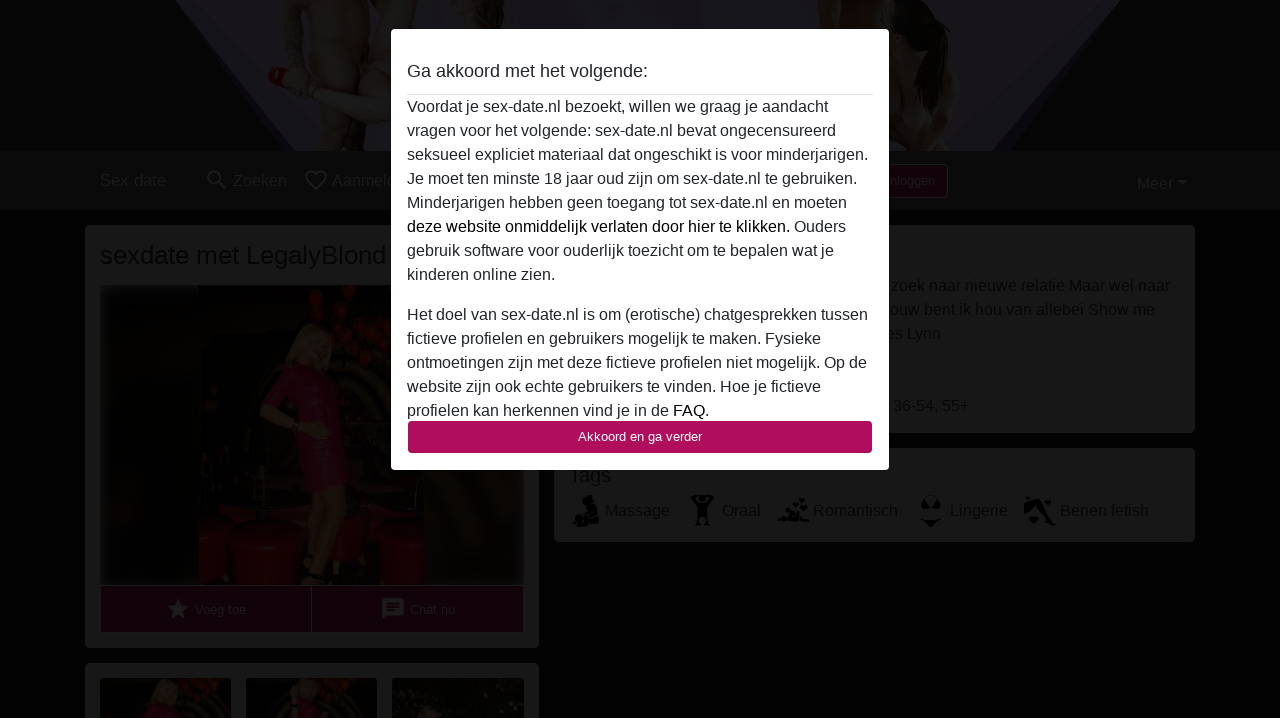

--- FILE ---
content_type: text/html; charset=UTF-8
request_url: https://sex-date.nl/belgie/west-vlaanderen/49845-39-legalyblond
body_size: 8480
content:
<!DOCTYPE html><html lang="nl"><head><meta http-equiv="Content-Type" content="text/html; charset=utf-8" /><meta name="language" content="nl" /><meta name="viewport" content="width=device-width, initial-scale=1, maximum-scale=5"><meta name="apple-mobile-web-app-capable" content="yes" /><meta name="mobile-web-app-capable" content="yes"><meta name="robots" content="noindex, follow" /><link rel="icon" href="/media/24-630-0-favicon-img.png" type="image/x-icon" /><link rel="shortcut icon" href="/media/24-630-0-favicon-img.png" type="image/x-icon" /><meta name="title" content="Een sexdate met LegalyBlond uit West-Vlaanderen" /><meta name="description" content="Sinds 3 maanden weer single
Ben nu niet op zoek naar nieuwe relatie 
Maar wel naar seks en dan maakt mijn niet uit of je man of vrouw bent ik hou van allebei
Show me youre picture dan schrijf ik je altijd terug 
kuskes Lynn" /><meta name="csrf-param" content="_csrf"><meta name="csrf-token" content="WDgX9dW-8fRnks4VY2q7TFQsmEbklMftyGskpHCnLj0AcFWkofCah0r3niA5Eu0tJ17Qa93SnoixLGb2NZF9TQ=="><title>Een sexdate met LegalyBlond uit West-Vlaanderen</title><script type="text/javascript">window.dataLayer = [[]];</script><!-- Global site tag (gtag.js) - Google Analytics --><script async src="https://www.googletagmanager.com/gtag/js?id=G-N81VK8VQBN"></script><script>
  window.dataLayer = window.dataLayer || [];
  function gtag(){dataLayer.push(arguments);}
  gtag('js', new Date());

  gtag('config', 'G-N81VK8VQBN');
</script><link href="/css/runtime/630_5.1.3.1.min.css?v=1740615421" rel="stylesheet">
<link href="/css/bundle.min.css?v=1755867529" rel="stylesheet">
<link href="/css/sprite.css?v=1755867173" rel="stylesheet"></head><body class="d-flex flex-column min-vh-100"><div id="splash-modal" class="modal fade" tabindex="-1" aria-hidden="true"><div class="modal-dialog"><div class="modal-content"><div class="modal-body"><div class="modal-header" style="padding-left: 0; padding-bottom: 0.25rem;"><h5>Ga akkoord met het volgende:</h5></div><div class="overflow-scroll" style="height: 325px"><p>Voordat je sex-date.nl bezoekt, willen we graag je aandacht vragen voor het volgende: sex-date.nl bevat ongecensureerd seksueel expliciet materiaal dat ongeschikt is voor minderjarigen. Je moet ten minste 18 jaar oud zijn om sex-date.nl te gebruiken. Minderjarigen hebben geen toegang tot sex-date.nl en moeten <a href="https://google.com">deze website onmiddelijk verlaten door hier te klikken.</a> Ouders gebruik software voor ouderlijk toezicht om te bepalen wat je kinderen online zien.</p><p>Het doel van sex-date.nl is om (erotische) chatgesprekken tussen fictieve profielen en gebruikers mogelijk te maken. Fysieke ontmoetingen zijn met deze fictieve profielen niet mogelijk. Op de website zijn ook echte gebruikers te vinden. Hoe je fictieve profielen kan herkennen vind je in de <a href="/site/page?view=faq">FAQ</a>.</p><p>Je verklaart dat de volgende feiten juist zijn::
  <ul><li>Ik ben minstens 18 jaar oud en meerderjarig.</li><li>Ik zal geen materiaal verspreiden van sex-date.nl.</li><li>Ik zal geen minderjarigen toegang geven tot sex-date.nl of enig materiaal dat erin gevonden wordt.</li><li>Al het materiaal dat ik bekijk of download sex-date.nl is voor mijn eigen persoonlijk gebruik en ik zal het niet aan een minderjarige laten zien.</li><li>De leveranciers van dit materiaal hebben geen contact met mij opgenomen en ik kies er graag voor om het te bekijken of te downloaden.</li><li>Ik begrijp dat sex-date.nl gebruik maakt van fantasieprofielen die zijn gemaakt en beheerd worden door de website die met mij kunnen communiceren voor promotionele en andere doeleinden.</li><li>Ik begrijp dat personen die op foto's op de website of in fantasieprofielen verschijnen, mogelijk geen echte leden zijn van sex-date.nl en dat bepaalde gegevens alleen ter illustratie worden gebruikt.</li><li>Ik begrijp dat sex-date.nl  geen onderzoek doet naar de achtergrond van haar leden en de website op geen enkele andere manier de juistheid van verklaringen van haar leden te verifiëren.</li></ul></p></div><button class="btn btn-primary form-control" data-bs-dismiss="modal">Akkoord en ga verder</button></div></div></div></div><div class="modal-backdrop pre show"></div><div id="header-img"></div><header class="navbar sticky-top navbar-expand-md header-image navbar-default navbar-dark" data-context="navigation"><nav class="container-lg"><button class="navbar-toggler" type="button" data-bs-toggle="collapse" data-bs-target="#navbarSupportedContent" aria-controls="navbarSupportedContent" aria-expanded="false" aria-label="Toggle navigation"
        onclick="$('.navbar-collapse#navbarUser').collapse('hide');"
        ><span class="navbar-toggler-icon"></span></button><a href="/" class="navbar-brand me-auto"><span id="logo-img">Sex date</span></a><div class="collapse navbar-collapse w-100" id="navbarSupportedContent"><form id="login-mobile-form" class="d-md-none" action="/user/credentials/form" method="post" style="text-align: right;"><input type="hidden" name="_csrf" value="WDgX9dW-8fRnks4VY2q7TFQsmEbklMftyGskpHCnLj0AcFWkofCah0r3niA5Eu0tJ17Qa93SnoixLGb2NZF9TQ=="><div class="field-loginform-email required" data-context="input-fields"><input type="email" id="loginform-email" class="form-control" name="LoginForm[email]" placeholder="E-mail" required autocomplete="username" aria-required="true"></div><div class="field-loginform-password required" data-context="input-fields"><input type="password" id="loginform-password" class="form-control" name="LoginForm[password]" placeholder="Wachtwoord" required autocomplete="current-password" aria-required="true"></div><div class="field-loginform-submit"><button type="submit" class="btn btn-login form-control" name="login-button" data-context="btn-login">Inloggen</button></div></form><ul id="main-nav" class="navbar-nav nav"><li class="nav-item" aria-label="Toggle search" onclick="$(&#039;.navbar-collapse#navbarSupportedContent,.navbar-collapse#navbarUser&#039;).collapse(&#039;hide&#039;); var myCollapse = document.getElementById(&#039;navSearch&#039;);
            myCollapse &amp;&amp; bootstrap.Collapse.getOrCreateInstance(myCollapse).toggle(); var searchBox = document.getElementById(&#039;search-box&#039;); searchBox &amp;&amp; bootstrap.Collapse.getOrCreateInstance(searchBox).toggle();"><a class="nav-link" href="#"><i class="material-icons">search</i><span>Zoeken</span></a></li><li class="nav-item"><a class="nav-link" href="/aanmelden"><i class="material-icons">favorite_border</i><span>Aanmelden</span></a></li><li class="d-none d-md-block d-lg-none nav-item"><a class="nav-link" href="/user/credentials/form"><i class="material-icons">login</i><span>Inloggen</span></a></li><li class="d-md-none nav-item"><a class="nav-link" href="/user/credentials/request-reset"><i class="material-icons">vpn_key</i><span>Wachtwoord vergeten</span></a></li><li class="d-md-none nav-item"><a class="nav-link" href="/contact"><i class="material-icons">contact_mail</i><span>Contact</span></a></li></ul><form id="login-form-desktop" class="ms-auto d-none d-lg-flex" action="/user/credentials/form" method="post" style="text-align: right;"><input type="hidden" name="_csrf" value="WDgX9dW-8fRnks4VY2q7TFQsmEbklMftyGskpHCnLj0AcFWkofCah0r3niA5Eu0tJ17Qa93SnoixLGb2NZF9TQ=="><div class="field-loginform-desktop-email required" data-context="input-fields"><input type="email" id="loginform-desktop-email" class="form-control" name="LoginForm[email]" placeholder="E-mail" required autocomplete="username" aria-required="true"></div><div class="field-loginform-desktop-password required" data-context="input-fields"><input type="password" id="loginform-desktop-password" class="form-control" name="LoginForm[password]" placeholder="Wachtwoord" required autocomplete="current-password" aria-required="true"></div><button type="submit" class="btn btn-login btn-block" name="login-button" data-context="btn-login">Inloggen</button></form><ul id="w0" class="navbar-nav ms-auto nav"><li class="dropdown nav-item"><a id="navbarDropdownGuests" class="dropdown-toggle nav-link dropdown-toggle nav-link" href="#" role="button" data-toggle="dropstart" aria-expanded="false" aria-haspopup="true" data-bs-toggle="dropdown" aria-expanded="false">Meer</a><div id="w1" class="dropdown-menu-end dropdown-menu"><a class="dropdown-item" href="/user/credentials/form"><i class="material-icons">login</i> Inloggen</a><a class="dropdown-item" href="/user/credentials/request-reset"><i class="material-icons">vpn_key</i>  Wachtwoord vergeten</a><a class="dropdown-item" href="/contact"><i class="material-icons">contact_mail</i> Contact</a></div></li></ul></div></nav></header><div class="stick-to-nav"><div class="container-lg collapse" id="navSearch"><div class="box mb-0 mt-2"><form id="nav-search" action="/zoek-resultaten" method="GET" role="form"><div class="row"><div class="form-group col-lg-6 form-check mt-2 field-search-genders"><label class="form-label">Wie zou je willen vinden?</label><input type="hidden" name="Search[genders]" value=""><div id="search-genders"><input type="checkbox" id="i0" class="btn-check" name="Search[genders][]" value="male"><label class="btn btn-outline-secondary" for="i0">Man</label><input type="checkbox" id="i1" class="btn-check" name="Search[genders][]" value="female" checked><label class="btn btn-outline-secondary" for="i1">Vrouw</label><input type="checkbox" id="i2" class="btn-check" name="Search[genders][]" value="couple"><label class="btn btn-outline-secondary" for="i2">Stel</label><input type="checkbox" id="i3" class="btn-check" name="Search[genders][]" value="shemale"><label class="btn btn-outline-secondary" for="i3">Shemale</label><div class="invalid-feedback"></div></div><div class="invalid-feedback"></div></div><div class="form-group col-lg-6 form-check mt-2 field-search-agegroups"><label class="form-label">Welke leeftijd?</label><input type="hidden" name="Search[agegroups]" value=""><div id="search-agegroups"><input type="checkbox" id="i4" class="btn-check" name="Search[agegroups][]" value="18-25"><label class="btn btn-outline-secondary" for="i4">18-25</label><input type="checkbox" id="i5" class="btn-check" name="Search[agegroups][]" value="26-35"><label class="btn btn-outline-secondary" for="i5">26-35</label><input type="checkbox" id="i6" class="btn-check" name="Search[agegroups][]" value="36-54"><label class="btn btn-outline-secondary" for="i6">36-54</label><input type="checkbox" id="i7" class="btn-check" name="Search[agegroups][]" value="55+"><label class="btn btn-outline-secondary" for="i7">55+</label><div class="invalid-feedback"></div></div><div class="invalid-feedback"></div></div></div><div class="row mb-3"><div class="col-6 form-group field-nav-search-province"><label class="form-label" for="nav-search-province">In welke provincie?</label><select id="nav-search-province" class="form-select" name="Search[province]"><option value="">Alle</option><option value="BE">Belgie</option><option value="NL">Nederland</option><optgroup label="Belgie"><option value="BE-BRU">Brussels Hoofdstedelijk Gewest</option><option value="BE-VAN">Antwerpen</option><option value="BE-VBR">Vlaams-Brabant</option><option value="BE-VLI">Limburg</option><option value="BE-VOV">Oost-Vlaanderen</option><option value="BE-VWV">West-Vlaanderen</option><option value="BE-WBR">Waals-Brabant</option><option value="BE-WHT">Henegouwen</option><option value="BE-WLG">Luik</option><option value="BE-WLX">Luxemburg</option><option value="BE-WNA">Namen</option></optgroup><optgroup label="Nederland"><option value="NL-DR">Drenthe</option><option value="NL-FL">Flevoland</option><option value="NL-FR">Friesland</option><option value="NL-GE">Gelderland</option><option value="NL-GR">Groningen</option><option value="NL-LI">Limburg</option><option value="NL-NB">Noord-Brabant</option><option value="NL-NH" selected>Noord-Holland</option><option value="NL-OV">Overijssel</option><option value="NL-UT">Utrecht</option><option value="NL-ZE">Zeeland</option><option value="NL-ZH">Zuid-Holland</option></optgroup></select><div class="invalid-feedback"></div></div><div class="col-6 form-group field-nav-search-town"><label class="form-label" for="nav-search-town">In welke stad?</label><select id="nav-search-town" class="form-select" name="Search[town]"><option value="">Alle</option><option value="Aalsmeer">Aalsmeer</option><option value="Alkmaar">Alkmaar</option><option value="Amstelveen">Amstelveen</option><option value="Amsterdam">Amsterdam</option><option value="Anna Paulowna">Anna Paulowna</option><option value="Badhoevendorp">Badhoevendorp</option><option value="Bergen">Bergen</option><option value="Beverwijk">Beverwijk</option><option value="Blaricum">Blaricum</option><option value="Bloemendaal">Bloemendaal</option><option value="Bussum">Bussum</option><option value="Castricum">Castricum</option><option value="Den Helder">Den Helder</option><option value="Diemen">Diemen</option><option value="Edam">Edam</option><option value="Enkhuizen">Enkhuizen</option><option value="Haarlem">Haarlem</option><option value="Heemskerk">Heemskerk</option><option value="Heemstede">Heemstede</option><option value="Heerhugowaard">Heerhugowaard</option><option value="Heiloo">Heiloo</option><option value="Hilversum">Hilversum</option><option value="Hoofddorp">Hoofddorp</option><option value="Hoorn">Hoorn</option><option value="Huizen">Huizen</option><option value="Julianadorp">Julianadorp</option><option value="Landsmeer">Landsmeer</option><option value="Langedijk">Langedijk</option><option value="Laren">Laren</option><option value="Medemblik">Medemblik</option><option value="Middenbeemster">Middenbeemster</option><option value="Monnickendam">Monnickendam</option><option value="Naarden">Naarden</option><option value="Nieuw-Vennep">Nieuw-Vennep</option><option value="Oostzaan">Oostzaan</option><option value="Opmeer">Opmeer</option><option value="Ouderkerk aan de Amstel">Ouderkerk aan de Amstel</option><option value="Oudorp">Oudorp</option><option value="Purmerend">Purmerend</option><option value="Rozenburg">Rozenburg</option><option value="Schagen">Schagen</option><option value="Texel">Texel</option><option value="Uitgeest">Uitgeest</option><option value="Uithoorn">Uithoorn</option><option value="Velsen">Velsen</option><option value="Volendam">Volendam</option><option value="Weesp">Weesp</option><option value="Wormer">Wormer</option><option value="Zaanstad">Zaanstad</option><option value="Zandvoort">Zandvoort</option><option value="Zwanenburg">Zwanenburg</option></select><div class="invalid-feedback"></div></div></div><div class="row"><div class="col-lg-6"><div class="col-12 field-nav-search-online"><div class="form-check form-switch"><input type="hidden" name="Search[online]" value="0"><input type="checkbox" id="nav-search-online" class="form-check-input" name="Search[online]" value="1" role="switch"><label class="form-check-label" for="nav-search-online">Alleen online?</label><div class="invalid-feedback"></div></div></div><div class="col-12 field-nav-search-picture-only"><div class="form-check form-switch"><input type="hidden" name="Search[pictureOnly]" value="0"><input type="checkbox" id="nav-search-picture-only" class="form-check-input" name="Search[pictureOnly]" value="1" role="switch"><label class="form-check-label" for="nav-search-picture-only">Alleen met foto?</label><div class="invalid-feedback"></div></div></div></div><div class="col-lg-6 field-nav-search-nickname"><label class="form-label" for="nav-search-nickname">Of zoek op gebruikersnaam</label><input type="text" id="nav-search-nickname" class="form-control" name="Search[nickname]"><div class="invalid-feedback"></div></div></div><button type="submit" class="form-control btn btn-lg btn-primary mt-3" data-context="btn-primary"><i class="material-icons">search</i> Zoek nu!</button></form></div></div></div><main class="container-lg" id="wrap"><div class="pswp-gallery d-none" id="profile_pictures"><a href="#" data-pswp-src="https://sex-date.nl/pictures/1920/LegalyBlond-36644.jpg" data-pswp-width="810" data-pswp-height="1080"></a><a href="#" data-pswp-src="https://sex-date.nl/pictures/1920/LegalyBlond-45634.jpg" data-pswp-width="810" data-pswp-height="1080"></a><a href="#" data-pswp-src="https://sex-date.nl/pictures/1920/LegalyBlond-86789.jpg" data-pswp-width="1080" data-pswp-height="810"></a><a href="#" data-pswp-src="https://sex-date.nl/pictures/1920/LegalyBlond-75514.jpg" data-pswp-width="1080" data-pswp-height="810"></a></div><script type="module">import PhotoSwipeLightbox from '/plugins/photoswipe/photoswipe-lightbox.esm.min.js';
                const profile_pictures_items = [{"id":49311,"src":"https://sex-date.nl/pictures/1920/LegalyBlond-36644.jpg","w":810,"h":1080},{"id":49314,"src":"https://sex-date.nl/pictures/1920/LegalyBlond-45634.jpg","w":810,"h":1080},{"id":49317,"src":"https://sex-date.nl/pictures/1920/LegalyBlond-86789.jpg","w":1080,"h":810},{"id":49320,"src":"https://sex-date.nl/pictures/1920/LegalyBlond-75514.jpg","w":1080,"h":810}];
                const PhotoSwipe_profile_pictures = new PhotoSwipeLightbox({
                    gallery: '#profile_pictures',
                    children: 'a',
                    pswpModule: () => import('/plugins/photoswipe/photoswipe.esm.min.js')
                });
                PhotoSwipe_profile_pictures.init();
                ready(function(){
                    $('.profile_pictures a[data-index]').on('click',function(){
                        PhotoSwipe_profile_pictures.loadAndOpen(+$(this).attr('data-index'));
                        return false;
                    });
                    $('.profile_pictures a[data-id]').on('click',function(){
                        var id = parseInt(+$(this).attr('data-id'),10);
                        var index = 0;
                        for(var item of profile_pictures_items){
                            if(item.id === id){
                            break;
                            }
                            index++;
                        }
                        PhotoSwipe_profile_pictures.loadAndOpen(index);
                        return false;
                    });
                });
              </script><div class="row"><div class="col-md-5"><div id="chat-header" class="profile_pictures box"><h1 class="gutter">sexdate met LegalyBlond</h1><div id="chat-header-image"><a class="blurredBg" data-index="0"><img src="https://sex-date.nl/pictures/1920/LegalyBlond-36644.jpg" alt=""></a><a class="blurredFg" data-index="0"><img src="https://sex-date.nl/pictures/1920/LegalyBlond-36644.jpg" alt=""></a><div class="buttons d-flex"><a id="favorite-link" href="/user/favorite/add?id=49845" rel="nofollow"><button id="mutate-favorite" class="btn btn-primary"><i class="material-icons">star</i> Voeg toe</button></a><a id="chat-link" href="/chat/conversation/v2?uid=49845" rel="nofollow"><button id="chat" class="btn btn-primary"><i class="material-icons">chat</i> Chat nu</button></a></div></div></div><div id="profile_pictures" class="profile_pictures box"><div id="w0" class="thumbnails row"><div class="col-md-4 col-6"><a class="has-thumbnail" href="https://sex-date.nl/pictures/1920/LegalyBlond-36644.jpg" alt="LegalyBlond uit West-Vlaanderen,Belgie" data-context="images" data-index="0" data-picture-id="49311"><picture class="thumbnail"><source type="image/webp" srcset="https://sex-date.nl/pictures/360/LegalyBlond-36644.webp"><source type="image/jpeg" srcset="https://sex-date.nl/pictures/360/LegalyBlond-36644.jpg"><img src="https://sex-date.nl/pictures/1920/LegalyBlond-36644.jpg" alt="LegalyBlond uit West-Vlaanderen,Belgie" loading="lazy"></picture></a></div><div class="col-md-4 col-6"><a class="has-thumbnail" href="https://sex-date.nl/pictures/1920/LegalyBlond-45634.jpg" alt="LegalyBlond uit West-Vlaanderen,Belgie" data-context="images" data-index="1" data-picture-id="49314"><picture class="thumbnail"><source type="image/webp" srcset="https://sex-date.nl/pictures/360/LegalyBlond-45634.webp"><source type="image/jpeg" srcset="https://sex-date.nl/pictures/360/LegalyBlond-45634.jpg"><img src="https://sex-date.nl/pictures/1920/LegalyBlond-45634.jpg" alt="LegalyBlond uit West-Vlaanderen,Belgie" loading="lazy"></picture></a></div><div class="col-md-4 col-6"><a class="has-thumbnail" href="https://sex-date.nl/pictures/1920/LegalyBlond-86789.jpg" alt="LegalyBlond uit West-Vlaanderen,Belgie" data-context="images" data-index="2" data-picture-id="49317"><picture class="thumbnail"><source type="image/webp" srcset="https://sex-date.nl/pictures/360/LegalyBlond-86789.webp"><source type="image/jpeg" srcset="https://sex-date.nl/pictures/360/LegalyBlond-86789.jpg"><img src="https://sex-date.nl/pictures/1920/LegalyBlond-86789.jpg" alt="LegalyBlond uit West-Vlaanderen,Belgie" loading="lazy"></picture></a></div><div class="col-md-4 col-6"><a class="has-thumbnail" href="https://sex-date.nl/pictures/1920/LegalyBlond-75514.jpg" alt="LegalyBlond uit West-Vlaanderen,Belgie" data-context="images" data-index="3" data-picture-id="49320"><picture class="thumbnail"><source type="image/webp" srcset="https://sex-date.nl/pictures/360/LegalyBlond-75514.webp"><source type="image/jpeg" srcset="https://sex-date.nl/pictures/360/LegalyBlond-75514.jpg"><img src="https://sex-date.nl/pictures/1920/LegalyBlond-75514.jpg" alt="LegalyBlond uit West-Vlaanderen,Belgie" loading="lazy"></picture></a></div></div></div><div class="box"><table class="detail-view table table-borderless"><tr><th>Gebruikersnaam:</th><td>
            LegalyBlond                    </td></tr><tr><th>Leeftijd:</th><td>41</td></tr><tr><th>Land:</th><td>Belgie</td></tr><tr><th>Provincie:</th><td>West-Vlaanderen</td></tr><tr><th>Geslacht:</th><td>Vrouw</td></tr><tr><th>Sexualiteit:</th><td>Bisexueel</td></tr><tr><th>Relatie:</th><td>Single</td></tr><tr><th>Haarkleur:</th><td>Blond</td></tr><tr><th>Oogkleur:</th><td>Bruin</td></tr><tr><th>Geschoren:</th><td>Ja</td></tr><tr><th>Roker:</th><td>Ja</td></tr></table></div></div><div class="col-md-7"><div class="box" data-context="profile-description"><h4><i class="material-icons">person_pin</i> Beschrijving</h4>
    Sinds 3 maanden weer single
Ben nu niet op zoek naar nieuwe relatie 
Maar wel naar seks en dan maakt mijn niet uit of je man of vrouw bent ik hou van allebei
Show me youre picture dan schrijf ik je altijd terug 
kuskes Lynn<h4 class="mt-3">Is op zoek naar</h4>
Man, Vrouw, Hetero, Bisexueel, 18-25, 26-35, 36-54, 55+</div><div class="box" data-context="profile-tags"><h4>Tags</h4><div class="d-flex flex-wrap mb-n3 justify-content-md-start justify-content-center"><div class="d-flex align-items-center me-3 mb-3"><span class="me-1 svg svg-dim-32 svg-3"></span> Massage</div><div class="d-flex align-items-center me-3 mb-3"><span class="me-1 svg svg-dim-32 svg-6"></span> Oraal</div><div class="d-flex align-items-center me-3 mb-3"><span class="me-1 svg svg-dim-32 svg-8"></span> Romantisch</div><div class="d-flex align-items-center me-3 mb-3"><span class="me-1 svg svg-dim-32 svg-20"></span> Lingerie</div><div class="d-flex align-items-center me-3 mb-3"><span class="me-1 svg svg-dim-32 svg-49"></span> Benen fetish</div></div></div></div></div></main><footer id="footer" class="footer mt-auto"><div class="container-lg" id="text"><div class='row'><div class='col-sm-7'>
Aan de rechter zijde ziet u een lijst met provincies, hiermee kunt u op eenvoudige wijze snel alle geplaatste sex date advertenties bekijken in uw regio. Of u nu opzoek bent naar een spannende date, chat of wilt u gewoon rustig aan beginnen, alles is hier mogelijk. Het sexdate platform telt nu meer dan 2500 actieve advertenties. Veel plezier namens het sex-date team!<br/><br/><img src='/media/24-3-controle_op_profielen.png' alt='Controle op profielen' title='Controle op profielen' /></div><div class="col-sm-5"><h2 style="margin-left:20px; margin-bottom: 10px;">Sex advertenties in:</h2><br><div class="province" style="float: left; margin-left: 20px;"><h3><a href="/nederland" title='Sexdate Nederland'>Nederland</a></h3><ul style="margin-top: 10px; margin-left: -25px;"><li><a href="/nederland/sex-date-drenthe" title='Sexdate Drenthe'>Drenthe</a></li><li><a href="/nederland/sex-date-flevoland" title='Sexdate Flevoland'>Flevoland</a></li><li><a href="/nederland/sex-date-friesland" title='Sexdate Friesland'>Friesland</a></li><li><a href="/nederland/sex-date-gelderland" title='Sexdate Gelderland'>Gelderland</a></li><li><a href="/nederland/sex-date-groningen" title='Sexdate Groningen'>Groningen</a></li><li><a href="/nederland/sex-date-noord-brabant" title='Sexdate Noord-Brabant'>Noord-brabant</a></li><li><a href="/nederland/sex-date-noord-holland" title='Sexdate Noord-Holland'>Noord-holland</a></li><li><a href="/nederland/sex-date-limburg" title='Sexdate Limburg'>Limburg</a></li><li><a href="/nederland/sex-date-overijssel" title='Sexdate Overijssel'>Overijssel</a></li><li><a href="/nederland/sex-date-utrecht" title='Sexdate Utrecht'>Utrecht</a></li><li><a href="/nederland/sex-date-zeeland" title='Sexdate Zeeland'>Zeeland</a></li><li><a href="/nederland/sex-date-zuid-holland" title='Sexdate Zuid-Holland'>Zuid-holland</a></li></ul></div><div class="province" style="float: left; margin-left: 20px;"><h3><a href="/belgie" title='Sexdate België'>België</a></h3><ul style="margin-top: 10px; margin-left: -25px;"><li><a href="/belgie/sex-date-antwerpen" title='Sexdate Antwerpen'>Antwerpen</a></li><li><a href="/belgie/sex-date-limburg" title='Sexdate Limburg'>Limburg</a></li><li><a href="/belgie/sex-date-oost-vlaanderen" title='Sexdate Oost-Vlaanderen'>Oost-Vlaanderen</a></li><li><a href="/belgie/sex-date-vlaams-brabant" title='Sexdate Vlaams-Brabant'>Vlaams-Brabant</a></li><li><a href="/belgie/sex-date-west-vlaanderen" title='Sexdate West-Vlaanderen'>West-Vlaanderen</a></li></ul></div></div></div><div style="padding-top: 0.5rem"><a href="/">Sex date &copy; 2012 - 2026</a> |
            <a href="/site/page?view=abuse">Abuse</a> |
            <a href="/sitemap.xml">Sitemap</a> |
            <a href="/site/page?view=prices">Prijzen</a> |
            <a href="/site/page?view=faq">FAQ</a> |
            <a href="/privacy-policy">Privacy policy</a> |
            <a href="/terms-conditions">Algemene voorwaarden</a> |
                          <a href="/site/page?view=cookies">Cookies</a> |
                        <a href="/contact">Contact</a><div>Dit is een erotische chatdienst en maakt gebruik van fictieve profielen. Deze zijn puur voor entertainment, fysieke afspraken zijn hiermee niet mogelijk. U betaalt per bericht. Om gebruik van deze site te maken dient u 18+ te zijn. Om u optimaal van dienst te zijn verwerken wij bijzondere persoonsgegevens. De minimumleeftijd voor deelname is 18 jaar. Personen onder de minimumleeftijd mogen geen gebruik maken van deze service. Bescherm minderjarigen tegen expliciete afbeeldingen online met software zoals Cybersitter of Netnanny.                    </div></div></div></footer><script>
            function ready(func){
                if(window.addEventListener){
                    window.addEventListener('load', func)
                }else{
                    window.attachEvent('onload', func)
                }
            }
        </script><script src="/js/bundle.js?v=1755867522" defer="defer"></script>
<script>
  ready(function(){
    var splash = new bootstrap.Modal(document.getElementById('splash-modal'), {
        keyboard: false,
        backdrop: 'static'
      });
      splash.show();
      $('#splash-modal button').on('click',function(){
        $('.modal-backdrop.pre').remove();
      });
  });

ready(function(){ $('#login-mobile-form').yiiActiveForm([{"id":"loginform-email","name":"email","container":".field-loginform-email","input":"#loginform-email","error":".invalid-feedback","validate":function (attribute, value, messages, deferred, $form) {yii.validation.required(value, messages, {"message":"Vul een e-mailadres in"});}},{"id":"loginform-password","name":"password","container":".field-loginform-password","input":"#loginform-password","error":".invalid-feedback","validate":function (attribute, value, messages, deferred, $form) {yii.validation.required(value, messages, {"message":"Vul een wachtwoord in"});}}], {"errorSummary":".alert.alert-danger","validateOnSubmit":false,"errorCssClass":"is-invalid","successCssClass":"is-valid","validationStateOn":"input"}); });
ready(function(){ $('#login-form-desktop').yiiActiveForm([{"id":"loginform-desktop-email","name":"email","container":".field-loginform-desktop-email","input":"#loginform-desktop-email","error":".invalid-feedback","validate":function (attribute, value, messages, deferred, $form) {yii.validation.required(value, messages, {"message":"Vul een e-mailadres in"});}},{"id":"loginform-desktop-password","name":"password","container":".field-loginform-desktop-password","input":"#loginform-desktop-password","error":".invalid-feedback","validate":function (attribute, value, messages, deferred, $form) {yii.validation.required(value, messages, {"message":"Vul een wachtwoord in"});}}], {"errorSummary":".alert.alert-danger","validateOnSubmit":false,"errorCssClass":"is-invalid","successCssClass":"is-valid","validationStateOn":"input"}); });
ready(function(){ jQuery('form#nav-search select#nav-search-province').townUpdate({"townSelector":"form#nav-search select#nav-search-town"});});
ready(function(){ $('#nav-search').yiiActiveForm([], {"errorSummary":".alert.alert-danger","errorCssClass":"is-invalid","successCssClass":"is-valid","validationStateOn":"input"}); });</script></body></html>